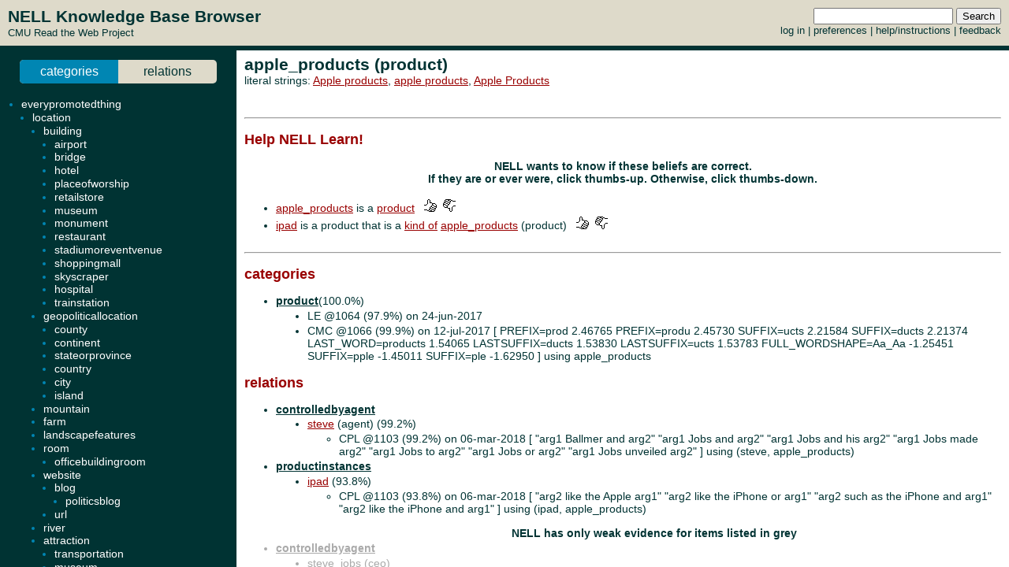

--- FILE ---
content_type: text/html; charset=UTF-8
request_url: http://rtw.ml.cmu.edu/rtw/kbbrowser/entity.php?id=product%3Aapple_products
body_size: 4351
content:
<?
require_once('config.php');
?>
<html>
<head>
	<link rel="stylesheet" href="../css/browser.css" type="text/css">
</head>
<SCRIPT TYPE="text/javascript">
        if (parent.location.href == self.location.href) {
                if (window.location.href.replace)
                        window.location.replace('./product:apple_products');
                else
                        // causes problems with back button, but works
                        window.location.href = './product:apple_products';
        }
</SCRIPT>
<script type="text/javascript" src="../inc/geotags.js"></script>
<script type="text/javascript" src="../inc/jquery.min.js"></script>
<script type="text/javascript" src="http://google-maps-utility-library-v3.googlecode.com/svn/trunk/markerclusterer/src/markerclusterer_compiled.js"></script>
<script type="text/javascript">
jQuery.noConflict();
(function($) {
	$(function() {
		$("#maptoggle").click(function() {
			console.log("click");
			$("#map").slideToggle();
		});
		$(".zoom-map").click(function() {
			var id = $(this).attr("id");
			console.log(id);
			id = id.substring(5,id.length);
			console.log(id);
			$("#map").slideDown();
			zoomOnLocation(geotags.dataByEid[id]);
		});
	});
	console.log("entity initialized.");
})(jQuery);
geotags.data = [
];
geotags.dataByEid = {};
for (var i=0;i<geotags.data.length;i++) { geotags.dataByEid[geotags.data[i].title] = geotags.data[i]; }

</script>
<style>
#mappane {float:right; width:400px;}
#maptoggle {text-align:right;padding-bottom:5px;}
#map {xdisplay:none;height:360px;xmargin:20px 40px; }
#geotags-info {margin-right:10px}
#geotags-info th { font-size:10pt; text-align:left }
#geotags-info td { font-size:9pt; text-align:left }
#geotags-info .label {color:#999;xtext-align:right;padding-right:5px;xwidth:80px;padding-top:5px}
</style>


<SCRIPT TYPE="text/javascript">
  top.document.title = "apple_products (product) - Read the Web :: NELL KnowledgeBase Browser";
</SCRIPT>
<link href="../css/jquery.qtip.css" rel="stylesheet" type="text/css"/><link href="../css/smoothness/jquery-ui-1.8.7.custom.css" rel="stylesheet" type="text/css"/><script type="text/javascript" src="../inc/jquery.min.js"></script><script type="text/javascript" src="../inc/jquery-ui-1.8.7.custom.min.js"></script><script type="text/javascript" src="../inc/jquery.qtip.min.js"></script>
<script type="text/javascript">

function get_imgfb_state(imgsrc) {
  var lastpart = imgsrc.substring(imgsrc.length-5);
  if (lastpart == "1.gif") return 1;
  else return 0;
}

function commit_feedback(element_id) {
  var factid;
  var stateval;
  if (element_id.substring(0,5) == "fbimg") {
    var lastdash = element_id.lastIndexOf("-");
    factid = element_id.substring(lastdash+1);
    stateval = get_imgfb_state($("#" + element_id).attr("src"));
  } else if (element_id.substring(0,6) == "fbtext") {
    var factid = element_id.substring(element_id.lastIndexOf("-")+1);
    var stateval = $("#" + element_id).val();
  } else {
    alert("Internal error: unrecognized element id " + element_id + "\nFeedback not recorded!");
    return;
  }
  var indicatedval = $("#fbhidden-" + factid).val();

  $.post("feedback.php", { action: "event", controlid: element_id, indicated: indicatedval, state: stateval, from: "2018-09-14 00:42:49" },
         function(data) {
           if (data.substring(0,2) != "ok") {
             alert("Error recording feedback\n" + data);
           } else {
             var results = data.split("=");
             if (results[0] != "ok") {
                 alert("Error parsing server feedback response \"" + results[0] + "\"");
                 return;
             }
             for (var index in results) {
               var cmd = $.trim(results[index]);
               if (cmd == "ok" || cmd == "") continue;
               var elements = cmd.split("||");
               var targets = $("#fbimg-" + elements[0] + "-" + elements[1] + "-" + elements[2]);
               if (targets.length > 0) {
                 targets.attr("src", "../img/fb-" + elements[0] + "-" + elements[3] + ".gif");
                 targets.qtip("option", "content.text", elements[4]);
               }
             }
           }
         });
}

function commit_pfeedback(element_id) {
  if (element_id.substring(0,7) == "pfbtext") {
    var keyval = element_id.substring(element_id.lastIndexOf("-")+1);
    var valval = $("#" + element_id).val();
    $.post("feedback.php", { action: "setp", pid: -1, key: keyval, val: valval, from: "2018-09-14 00:42:49" },
         function(data) {
           if (data.substring(0,2) != "ok") {
             alert("Error recording feedback\n" + data);
           } else {
             var results = data.split("=");
             if (results[0] != "ok") {
                 alert("Error parsing server feedback response \"" + results[0] + "\"");
                 return;
             }
             var riestate = $.trim(results[1]).split(" ");
             var rieval = 0;
             if (riestate[0] > 0 || riestate[1] > 0) rieval = 1;
             var okival = 0;
             if (riestate[2] > 0 || riestate[3] > 0) okival = 1;
             $(".pfbpopup[id^='pfbimg-rie']").attr("src", "../img/fb-baloon-" + rieval + ".gif");
             $(".pfbpopup[id^='pfbimg-oki']").attr("src", "../img/fb-baloon-" + okival + ".gif");
           }
         });
           
  } else {
    alert("Internal error: unrecognized element id " + element_id + "\nFeedback not recorded!");
    return;
  }
}

$(document).ready(function() {
  targets = $("#show_feedback");
  if (targets.length > 0) targets.attr("value", "all");

  $(".fbpopup").click(function() {
    var element_id = $(this).attr("id");
    var lastdash = element_id.lastIndexOf("-");
    factid = element_id.substring(lastdash+1);
    $.get("fbpopup.php", { fbid: factid },
         function(data) {
           $("<div></div>").html(data)
             .dialog({
               title: "All Current Feedback",
               modal: true,
               width: 800,
             });
           })
  });
  $(".fbpopup").qtip({content: {text: false}, show: {effect: false}, hide: {effect: false}, style: {classes: "ui-tooltip-dark", tip: false}});

  $(".pfbpopup").click(function() {
    var element_id = $(this).attr("id");
    var lastdash = element_id.lastIndexOf("-");
    predid = element_id.substring(lastdash+1);
    $.get("fbpopup.php", { pid: predid },
         function(data) {
           $("<div></div>").html(data)
             .dialog({
               title: "All Current Settings",
               modal: true,
               width: 600,
             });
           })
  });
  $(".pfbpopup").qtip({content: {text: false}, show: {effect: false}, hide: {effect: false}, position: {at: "bottom left", my: "top right"}, style: {classes: "ui-tooltip-dark", tip: false}});

  $(".fbimg").click(function(event) {
    commit_feedback($(this).attr("id"));
  });
  $(".fbimg").qtip({content: {text: false}, show: {effect: false}, hide: {effect: false}, style: {classes: "ui-tooltip-dark", tip: false}});
  $(".fbstatic").qtip({content: {text: false}, show: {effect: false}, hide: {effect: false}, style: {classes: "ui-tooltip-dark", tip: false}});

  $(".fbtext").focusout(function(event) {
    if ($(this).attr("value") != $(this).attr("name")) {
      $(this).attr("name", $(this).attr("value"));
      commit_feedback($(this).attr("id"));
    }
  });
  $(".fbtext").keypress(function(event) {
    var keycode = (event.keyCode ? event.keyCode : event.which);
    if(keycode == "13") {
      commit_feedback($(this).attr("id"));
      var textboxes = $(".fbtext");
      var current = textboxes.index(this);
      if (textboxes[current + 1] != null) {
        next = textboxes[current + 1]
        next.focus(); 
        next.select();
      }
      event.stopPropagation();
    }
  });

  $(".pfbtext").focusout(function(event) {
    if ($(this).attr("value") != $(this).attr("name")) {
      $(this).attr("name", $(this).attr("value"));
      commit_pfeedback($(this).attr("id"));
    }
  });
  $(".pfbtext").keypress(function(event) {
    var keycode = (event.keyCode ? event.keyCode : event.which);
    if(keycode == "13") {
      commit_pfeedback($(this).attr("id"));
      var textboxes = $(".pfbtext");
      var current = textboxes.index(this);
      if (textboxes[current + 1] != null) {
        next = textboxes[current + 1]
        next.focus();
        next.select();
      }
      event.stopPropagation();
    }
  });

  $(".entls").mouseenter(function(event) {
    if ($(this).qtip("api")) {
    } else {
      $(this).qtip({
        content: { text: "...", ajax: {url: "literals.php", type: "GET", data: { id : $(this).attr("id") }}},
        show: {effect: false}, hide: {effect: false}, style: {classes: "ui-tooltip-dark", tip: false}
      });
      $(this).qtip("show", event);
    }
  });
});
</script>
<body id="entity" onLoad="javascript: geotags.loaders[geotags.loaders.length]=addSourceMarkers;loadScript();">
<h1>apple_products (product)</h1>
<p>literal strings: <a target="_blank" href="http://www.google.com/search?q=%22Apple+products%22">Apple products</a>, <a target="_blank" href="http://www.google.com/search?q=%22apple+products%22">apple products</a>, <a target="_blank" href="http://www.google.com/search?q=%22Apple+Products%22">Apple Products</a><br>
</p>

<br><hr><h2>Help NELL Learn!</h2><h3>NELL wants to know if these beliefs are correct.<br>If they are or ever were, click thumbs-up.  Otherwise, click thumbs-down.</h3><br>
<ul><li><a target="_top" href="./product:apple_products">apple_products</a> is a <a target="_top" href="./pred:product">product</a> &nbsp&nbsp<img class="fbimg" id="fbimg-tup-tup-4150178" src="../img/fb-tup-0.gif" title="Mark as Correct"/> &nbsp<img class="fbimg" id="fbimg-tdown-tdown-4150178" src="../img/fb-tdown-0.gif" title="Mark as incorrect"/><input type="hidden" id="fbhidden-4150178" value="apple_products||product"/></li>
<li><a target="_top" href="./product:ipad">ipad</a> is a product that is a <a target="_top" href="./pred:productinstanceof">kind of</a> <a class="entls" id="entls-68943" target="_top" href="./product:apple_products">apple_products</a> (product) &nbsp&nbsp<img class="fbimg" id="fbimg-tup-tup-4263423s" src="../img/fb-tup-0.gif" title="Mark as Correct"/> &nbsp<img class="fbimg" id="fbimg-tdown-tdown-4263423s" src="../img/fb-tdown-0.gif" title="Mark as incorrect"/><input type="hidden" id="fbhidden-4263423s" value="apple_products||apple_products||productinstances||productinstanceof||product||product"/></li>
</ul><br><hr>


		<h2>categories</h2>
	<ul>
<li class="predicate "><strong><a target="_top" href="./pred:product">product</a></strong>(100.0%)</li><ul class=""><li>LE @1064 (97.9%) on 24-jun-2017</li><li>CMC @1066 (99.9%) on 12-jul-2017 [&nbsp;PREFIX=prod	2.46765	PREFIX=produ	2.45730	SUFFIX=ucts	2.21584	SUFFIX=ducts	2.21374	LAST_WORD=products	1.54065	LASTSUFFIX=ducts	1.53830	LASTSUFFIX=ucts	1.53783	FULL_WORDSHAPE=Aa_Aa	-1.25451	SUFFIX=pple	-1.45011	SUFFIX=ple	-1.62950&nbsp;] using apple_products</li></ul>
	</ul>
		<h2>relations</h2>
	
	
	<ul><ul>

	
</ul><li class="predicate "><strong><a target="_top" href="./pred:controlledbyagent">controlledbyagent</a></strong></li><ul><li class=""><a class="entls" id="entls-3855" target="_top" href="./agent:steve">steve</a> (agent) (99.2%)</li><ul class="src "><li>CPL @1103 (99.2%) on 06-mar-2018 [&nbsp;"arg1 Ballmer and arg2" "arg1 Jobs and arg2" "arg1 Jobs and his arg2" "arg1 Jobs made arg2" "arg1 Jobs to arg2" "arg1 Jobs or arg2" "arg1 Jobs unveiled arg2"&nbsp;] using (steve, apple_products)</li></ul>
</ul><li class="predicate "><strong><a target="_top" href="./pred:productinstances">productinstances</a></strong></li><ul><li class=""><a class="entls" id="entls-4704" target="_top" href="./product:ipad">ipad</a> (93.8%)</li><ul class="src "><li>CPL @1103 (93.8%) on 06-mar-2018 [&nbsp;"arg2 like the Apple arg1" "arg2 like the iPhone or arg1" "arg2 such as the iPhone and arg1" "arg2 like the iPhone and arg1"&nbsp;] using (ipad, apple_products)</li></ul>
<p align=center><h3>NELL has only weak evidence for items listed in grey</h3></p></ul><li class="predicate candidate"><strong><a target="_top" href="./pred:controlledbyagent">controlledbyagent</a></strong></li><ul><li class="candidate"><a class="entls" id="entls-3876" target="_top" href="./ceo:steve_jobs">steve_jobs</a> (ceo)</li><ul class="src candidate"><li>CPL @1103 (99.2%) on 06-mar-2018 [&nbsp;"arg1 Ballmer and arg2" "arg1 Jobs and arg2" "arg1 Jobs and his arg2" "arg1 Jobs made arg2" "arg1 Jobs to arg2" "arg1 Jobs or arg2" "arg1 Jobs unveiled arg2"&nbsp;] using (steve, apple_products)</li></ul>
<li class="candidate"><a class="entls" id="entls-3870" target="_top" href="./personus:steve_jobs">steve_jobs</a> (personus)</li><ul class="src candidate"><li>CPL @1103 (99.2%) on 06-mar-2018 [&nbsp;"arg1 Ballmer and arg2" "arg1 Jobs and arg2" "arg1 Jobs and his arg2" "arg1 Jobs made arg2" "arg1 Jobs to arg2" "arg1 Jobs or arg2" "arg1 Jobs unveiled arg2"&nbsp;] using (steve, apple_products)</li></ul>
<li class="candidate"><a class="entls" id="entls-3883" target="_top" href="./politicianus:jobs">jobs</a> (politicianus)</li><ul class="src candidate"><li>CPL @1103 (99.2%) on 06-mar-2018 [&nbsp;"arg1 Ballmer and arg2" "arg1 Jobs and arg2" "arg1 Jobs and his arg2" "arg1 Jobs made arg2" "arg1 Jobs to arg2" "arg1 Jobs or arg2" "arg1 Jobs unveiled arg2"&nbsp;] using (steve, apple_products)</li></ul>
</ul><li class="predicate candidate"><strong><a target="_top" href="./pred:iteminvolvedwithagent">iteminvolvedwithagent</a></strong></li><ul><li class="candidate"><a class="entls" id="entls-1882" target="_top" href="./company:nintendo_">nintendo_</a></li><ul class="src candidate"><li>CPL @1109 (50.0%) on 12-jun-2018 [&nbsp;"arg1 Wii and arg2"&nbsp;] using (nintendo, apple_products)</li></ul>
</ul><li class="predicate candidate"><strong><a target="_top" href="./pred:productinstances">productinstances</a></strong></li><ul><li class="candidate"><a class="entls" id="entls-3894" target="_top" href="./product:mac">mac</a></li><ul class="src candidate"><li>CPL @1103 (50.0%) on 06-mar-2018 [&nbsp;"arg1 OS X and other arg2"&nbsp;] using (mac, apple_products)</li></ul>
</ul><li class="predicate candidate"><strong><a target="_top" href="./pred:agentcollaborateswithagent">agentcollaborateswithagent</a></strong></li><ul><li class="candidate"><a class="entls" id="entls-3876" target="_top" href="./ceo:steve_jobs">steve_jobs</a> (ceo)</li><ul class="src candidate"><li>OE @1112 (100.0%) on 19-jul-2018 [&nbsp;<a target="_blank" href="http://allaboutstevejobs.com/bio/timeline.php">http://allaboutstevejobs.com/bio/timeline.php</a> &nbsp;] using (steve, apple_products)</li><li>CPL @1096 (99.2%) on 18-jan-2018 [&nbsp;"arg2 Ballmer and arg1" "arg2 Jobs and arg1" "arg2 Jobs and his arg1" "arg2 Jobs made arg1" "arg2 Jobs to arg1" "arg2 Jobs or arg1" "arg2 Jobs unveiled arg1"&nbsp;] using (apple_products, steve)</li><li>OE @1112 (100.0%) on 19-jul-2018 [&nbsp;<a target="_blank" href="http://allaboutstevejobs.com/bio/timeline.php">http://allaboutstevejobs.com/bio/timeline.php</a> &nbsp;] using (apple_products, steve)</li><li>CPL @1096 (99.2%) on 18-jan-2018 [&nbsp;"arg2 Ballmer and arg1" "arg2 Jobs and arg1" "arg2 Jobs and his arg1" "arg2 Jobs made arg1" "arg2 Jobs to arg1" "arg2 Jobs or arg1" "arg2 Jobs unveiled arg1"&nbsp;] using (steve, apple_products)</li></ul>
<li class="candidate"><a class="entls" id="entls-3870" target="_top" href="./personus:steve_jobs">steve_jobs</a> (personus)</li><ul class="src candidate"><li>OE @1112 (100.0%) on 19-jul-2018 [&nbsp;<a target="_blank" href="http://allaboutstevejobs.com/bio/timeline.php">http://allaboutstevejobs.com/bio/timeline.php</a> &nbsp;] using (steve, apple_products)</li><li>CPL @1096 (99.2%) on 18-jan-2018 [&nbsp;"arg2 Ballmer and arg1" "arg2 Jobs and arg1" "arg2 Jobs and his arg1" "arg2 Jobs made arg1" "arg2 Jobs to arg1" "arg2 Jobs or arg1" "arg2 Jobs unveiled arg1"&nbsp;] using (apple_products, steve)</li><li>OE @1112 (100.0%) on 19-jul-2018 [&nbsp;<a target="_blank" href="http://allaboutstevejobs.com/bio/timeline.php">http://allaboutstevejobs.com/bio/timeline.php</a> &nbsp;] using (apple_products, steve)</li><li>CPL @1096 (99.2%) on 18-jan-2018 [&nbsp;"arg2 Ballmer and arg1" "arg2 Jobs and arg1" "arg2 Jobs and his arg1" "arg2 Jobs made arg1" "arg2 Jobs to arg1" "arg2 Jobs or arg1" "arg2 Jobs unveiled arg1"&nbsp;] using (steve, apple_products)</li></ul>
<li class="candidate"><a class="entls" id="entls-3883" target="_top" href="./politicianus:jobs">jobs</a> (politicianus)</li><ul class="src candidate"><li>OE @1112 (100.0%) on 19-jul-2018 [&nbsp;<a target="_blank" href="http://allaboutstevejobs.com/bio/timeline.php">http://allaboutstevejobs.com/bio/timeline.php</a> &nbsp;] using (steve, apple_products)</li><li>CPL @1096 (99.2%) on 18-jan-2018 [&nbsp;"arg2 Ballmer and arg1" "arg2 Jobs and arg1" "arg2 Jobs and his arg1" "arg2 Jobs made arg1" "arg2 Jobs to arg1" "arg2 Jobs or arg1" "arg2 Jobs unveiled arg1"&nbsp;] using (apple_products, steve)</li><li>OE @1112 (100.0%) on 19-jul-2018 [&nbsp;<a target="_blank" href="http://allaboutstevejobs.com/bio/timeline.php">http://allaboutstevejobs.com/bio/timeline.php</a> &nbsp;] using (apple_products, steve)</li><li>CPL @1096 (99.2%) on 18-jan-2018 [&nbsp;"arg2 Ballmer and arg1" "arg2 Jobs and arg1" "arg2 Jobs and his arg1" "arg2 Jobs made arg1" "arg2 Jobs to arg1" "arg2 Jobs or arg1" "arg2 Jobs unveiled arg1"&nbsp;] using (steve, apple_products)</li></ul>
<li class="candidate"><a class="entls" id="entls-3853" target="_top" href="./professor:jobs">jobs</a> (professor)</li><ul class="src candidate"><li>OE @1112 (100.0%) on 19-jul-2018 [&nbsp;<a target="_blank" href="http://allaboutstevejobs.com/bio/timeline.php">http://allaboutstevejobs.com/bio/timeline.php</a> &nbsp;] using (steve, apple_products)</li><li>CPL @1096 (99.2%) on 18-jan-2018 [&nbsp;"arg2 Ballmer and arg1" "arg2 Jobs and arg1" "arg2 Jobs and his arg1" "arg2 Jobs made arg1" "arg2 Jobs to arg1" "arg2 Jobs or arg1" "arg2 Jobs unveiled arg1"&nbsp;] using (apple_products, steve)</li><li>OE @1112 (100.0%) on 19-jul-2018 [&nbsp;<a target="_blank" href="http://allaboutstevejobs.com/bio/timeline.php">http://allaboutstevejobs.com/bio/timeline.php</a> &nbsp;] using (apple_products, steve)</li><li>CPL @1096 (99.2%) on 18-jan-2018 [&nbsp;"arg2 Ballmer and arg1" "arg2 Jobs and arg1" "arg2 Jobs and his arg1" "arg2 Jobs made arg1" "arg2 Jobs to arg1" "arg2 Jobs or arg1" "arg2 Jobs unveiled arg1"&nbsp;] using (steve, apple_products)</li></ul>
</ul><li class="predicate candidate"><strong><a target="_top" href="./pred:organizationhasagent">organizationhasagent</a></strong></li><ul><li class="candidate"><a class="entls" id="entls-3870" target="_top" href="./personus:steve_jobs">steve_jobs</a> (personus)</li><ul class="src candidate"><li>OE @1112 (100.0%) on 19-jul-2018 [&nbsp;<a target="_blank" href="http://allaboutstevejobs.com/bio/timeline.php">http://allaboutstevejobs.com/bio/timeline.php</a> &nbsp;] using (steve, apple_products)</li><li>CPL @1103 (99.2%) on 06-mar-2018 [&nbsp;"arg1 Ballmer and arg2" "arg1 Jobs and arg2" "arg1 Jobs and his arg2" "arg1 Jobs made arg2" "arg1 Jobs to arg2" "arg1 Jobs or arg2" "arg1 Jobs unveiled arg2"&nbsp;] using (steve, apple_products)</li></ul>
<li class="candidate"><a class="entls" id="entls-3883" target="_top" href="./politicianus:jobs">jobs</a> (politicianus)</li><ul class="src candidate"><li>OE @1112 (100.0%) on 19-jul-2018 [&nbsp;<a target="_blank" href="http://allaboutstevejobs.com/bio/timeline.php">http://allaboutstevejobs.com/bio/timeline.php</a> &nbsp;] using (steve, apple_products)</li><li>CPL @1103 (99.2%) on 06-mar-2018 [&nbsp;"arg1 Ballmer and arg2" "arg1 Jobs and arg2" "arg1 Jobs and his arg2" "arg1 Jobs made arg2" "arg1 Jobs to arg2" "arg1 Jobs or arg2" "arg1 Jobs unveiled arg2"&nbsp;] using (steve, apple_products)</li></ul>
<li class="candidate"><a class="entls" id="entls-3853" target="_top" href="./professor:jobs">jobs</a> (professor)</li><ul class="src candidate"><li>OE @1112 (100.0%) on 19-jul-2018 [&nbsp;<a target="_blank" href="http://allaboutstevejobs.com/bio/timeline.php">http://allaboutstevejobs.com/bio/timeline.php</a> &nbsp;] using (steve, apple_products)</li><li>CPL @1103 (99.2%) on 06-mar-2018 [&nbsp;"arg1 Ballmer and arg2" "arg1 Jobs and arg2" "arg1 Jobs and his arg2" "arg1 Jobs made arg2" "arg1 Jobs to arg2" "arg1 Jobs or arg2" "arg1 Jobs unveiled arg2"&nbsp;] using (steve, apple_products)</li></ul>
</ul><li class="predicate candidate"><strong><a target="_top" href="./pred:organizationhasperson">organizationhasperson</a></strong></li><ul><li class="candidate"><a class="entls" id="entls-3883" target="_top" href="./politicianus:jobs">jobs</a> (politicianus)</li><ul class="src candidate"><li>CPL @1103 (98.4%) on 06-mar-2018 [&nbsp;"arg1 Ballmer and arg2" "arg1 Jobs and arg2" "arg1 Jobs made arg2" "arg1 Jobs to arg2" "arg1 Jobs or arg2" "arg1 Jobs unveiled arg2"&nbsp;] using (steve, apple_products)</li></ul>
<li class="candidate"><a class="entls" id="entls-3853" target="_top" href="./professor:jobs">jobs</a> (professor)</li><ul class="src candidate"><li>CPL @1103 (98.4%) on 06-mar-2018 [&nbsp;"arg1 Ballmer and arg2" "arg1 Jobs and arg2" "arg1 Jobs made arg2" "arg1 Jobs to arg2" "arg1 Jobs or arg2" "arg1 Jobs unveiled arg2"&nbsp;] using (steve, apple_products)</li></ul>
</ul><li class="predicate candidate"><strong><a target="_top" href="./pred:organizationhastopmember">organizationhastopmember</a></strong></li><ul><li class="candidate"><a class="entls" id="entls-3876" target="_top" href="./ceo:steve_jobs">steve_jobs</a> (ceo)</li><ul class="src candidate"><li>CPL @1104 (75.0%) on 18-mar-2018 [&nbsp;"arg1 Jobs and arg2" "arg1 Jobs about arg2"&nbsp;] using (steve, apple_products)</li></ul>
<li class="candidate"><a class="entls" id="entls-3870" target="_top" href="./personus:steve_jobs">steve_jobs</a> (personus)</li><ul class="src candidate"><li>CPL @1104 (75.0%) on 18-mar-2018 [&nbsp;"arg1 Jobs and arg2" "arg1 Jobs about arg2"&nbsp;] using (steve, apple_products)</li></ul>
</ul><li class="predicate candidate"><strong><a target="_top" href="./pred:organizationleadbyperson">organizationleadbyperson</a></strong></li><ul><li class="candidate"><a class="entls" id="entls-3876" target="_top" href="./ceo:steve_jobs">steve_jobs</a> (ceo)</li><ul class="src candidate"><li>CPL @1105 (75.0%) on 25-mar-2018 [&nbsp;"arg1 Jobs and arg2" "arg1 Jobs about arg2"&nbsp;] using (steve, apple_products)</li></ul>
<li class="candidate"><a class="entls" id="entls-3870" target="_top" href="./personus:steve_jobs">steve_jobs</a> (personus)</li><ul class="src candidate"><li>CPL @1105 (75.0%) on 25-mar-2018 [&nbsp;"arg1 Jobs and arg2" "arg1 Jobs about arg2"&nbsp;] using (steve, apple_products)</li></ul>
<li class="candidate"><a class="entls" id="entls-3883" target="_top" href="./politicianus:jobs">jobs</a> (politicianus)</li><ul class="src candidate"><li>CPL @1105 (75.0%) on 25-mar-2018 [&nbsp;"arg1 Jobs and arg2" "arg1 Jobs about arg2"&nbsp;] using (steve, apple_products)</li></ul>
</ul><li class="predicate candidate"><strong><a target="_top" href="./pred:worker">worker</a></strong></li><ul><li class="candidate"><a class="entls" id="entls-3883" target="_top" href="./politicianus:jobs">jobs</a> (politicianus)</li><ul class="src candidate"><li>OE @1112 (100.0%) on 19-jul-2018 [&nbsp;<a target="_blank" href="http://allaboutstevejobs.com/bio/timeline.php">http://allaboutstevejobs.com/bio/timeline.php</a> &nbsp;] using (steve, apple_products)</li><li>CPL @1103 (99.2%) on 06-mar-2018 [&nbsp;"arg1 Ballmer and arg2" "arg1 Jobs and arg2" "arg1 Jobs made arg2" "arg1 Jobs to arg2" "arg1 Jobs or arg2" "arg1 Jobs about arg2" "arg1 Jobs unveiled arg2"&nbsp;] using (steve, apple_products)</li></ul>
<li class="candidate"><a class="entls" id="entls-3853" target="_top" href="./professor:jobs">jobs</a> (professor)</li><ul class="src candidate"><li>OE @1112 (100.0%) on 19-jul-2018 [&nbsp;<a target="_blank" href="http://allaboutstevejobs.com/bio/timeline.php">http://allaboutstevejobs.com/bio/timeline.php</a> &nbsp;] using (steve, apple_products)</li><li>CPL @1103 (99.2%) on 06-mar-2018 [&nbsp;"arg1 Ballmer and arg2" "arg1 Jobs and arg2" "arg1 Jobs made arg2" "arg1 Jobs to arg2" "arg1 Jobs or arg2" "arg1 Jobs about arg2" "arg1 Jobs unveiled arg2"&nbsp;] using (steve, apple_products)</li></ul>
</ul><li class="predicate candidate"><strong><a target="_top" href="./pred:controlledbyagent">controlledbyagent</a></strong></li><ul><li class="candidate"><a class="entls" id="entls-3878" target="_top" href="./person:steve">steve</a> (person)</li><ul class="src candidate"><li>CPL @1103 (99.2%) on 06-mar-2018 [&nbsp;"arg1 Ballmer and arg2" "arg1 Jobs and arg2" "arg1 Jobs and his arg2" "arg1 Jobs made arg2" "arg1 Jobs to arg2" "arg1 Jobs or arg2" "arg1 Jobs unveiled arg2"&nbsp;] using (steve, apple_products)</li></ul>
</ul><li class="predicate candidate"><strong><a target="_top" href="./pred:agentcollaborateswithagent">agentcollaborateswithagent</a></strong></li><ul><li class="candidate"><a class="entls" id="entls-3855" target="_top" href="./agent:steve">steve</a> (agent)</li><ul class="src candidate"><li>OE @1112 (100.0%) on 19-jul-2018 [&nbsp;<a target="_blank" href="http://allaboutstevejobs.com/bio/timeline.php">http://allaboutstevejobs.com/bio/timeline.php</a> &nbsp;] using (steve, apple_products)</li><li>CPL @1096 (99.2%) on 18-jan-2018 [&nbsp;"arg2 Ballmer and arg1" "arg2 Jobs and arg1" "arg2 Jobs and his arg1" "arg2 Jobs made arg1" "arg2 Jobs to arg1" "arg2 Jobs or arg1" "arg2 Jobs unveiled arg1"&nbsp;] using (apple_products, steve)</li><li>OE @1112 (100.0%) on 19-jul-2018 [&nbsp;<a target="_blank" href="http://allaboutstevejobs.com/bio/timeline.php">http://allaboutstevejobs.com/bio/timeline.php</a> &nbsp;] using (apple_products, steve)</li><li>CPL @1096 (99.2%) on 18-jan-2018 [&nbsp;"arg2 Ballmer and arg1" "arg2 Jobs and arg1" "arg2 Jobs and his arg1" "arg2 Jobs made arg1" "arg2 Jobs to arg1" "arg2 Jobs or arg1" "arg2 Jobs unveiled arg1"&nbsp;] using (steve, apple_products)</li></ul>
<li class="candidate"><a class="entls" id="entls-3878" target="_top" href="./person:steve">steve</a> (person)</li><ul class="src candidate"><li>OE @1112 (100.0%) on 19-jul-2018 [&nbsp;<a target="_blank" href="http://allaboutstevejobs.com/bio/timeline.php">http://allaboutstevejobs.com/bio/timeline.php</a> &nbsp;] using (steve, apple_products)</li><li>CPL @1096 (99.2%) on 18-jan-2018 [&nbsp;"arg2 Ballmer and arg1" "arg2 Jobs and arg1" "arg2 Jobs and his arg1" "arg2 Jobs made arg1" "arg2 Jobs to arg1" "arg2 Jobs or arg1" "arg2 Jobs unveiled arg1"&nbsp;] using (apple_products, steve)</li><li>OE @1112 (100.0%) on 19-jul-2018 [&nbsp;<a target="_blank" href="http://allaboutstevejobs.com/bio/timeline.php">http://allaboutstevejobs.com/bio/timeline.php</a> &nbsp;] using (apple_products, steve)</li><li>CPL @1096 (99.2%) on 18-jan-2018 [&nbsp;"arg2 Ballmer and arg1" "arg2 Jobs and arg1" "arg2 Jobs and his arg1" "arg2 Jobs made arg1" "arg2 Jobs to arg1" "arg2 Jobs or arg1" "arg2 Jobs unveiled arg1"&nbsp;] using (steve, apple_products)</li></ul>
<li class="candidate"><a class="entls" id="entls-3852" target="_top" href="./person:steve001">steve001</a></li><ul class="src candidate"><li>OE @1112 (100.0%) on 19-jul-2018 [&nbsp;<a target="_blank" href="http://allaboutstevejobs.com/bio/timeline.php">http://allaboutstevejobs.com/bio/timeline.php</a> &nbsp;] using (steve, apple_products)</li><li>CPL @1096 (99.2%) on 18-jan-2018 [&nbsp;"arg2 Ballmer and arg1" "arg2 Jobs and arg1" "arg2 Jobs and his arg1" "arg2 Jobs made arg1" "arg2 Jobs to arg1" "arg2 Jobs or arg1" "arg2 Jobs unveiled arg1"&nbsp;] using (apple_products, steve)</li><li>OE @1112 (100.0%) on 19-jul-2018 [&nbsp;<a target="_blank" href="http://allaboutstevejobs.com/bio/timeline.php">http://allaboutstevejobs.com/bio/timeline.php</a> &nbsp;] using (apple_products, steve)</li><li>CPL @1096 (99.2%) on 18-jan-2018 [&nbsp;"arg2 Ballmer and arg1" "arg2 Jobs and arg1" "arg2 Jobs and his arg1" "arg2 Jobs made arg1" "arg2 Jobs to arg1" "arg2 Jobs or arg1" "arg2 Jobs unveiled arg1"&nbsp;] using (steve, apple_products)</li></ul>
</ul><li class="predicate candidate"><strong><a target="_top" href="./pred:organizationhasagent">organizationhasagent</a></strong></li><ul><li class="candidate"><a class="entls" id="entls-3852" target="_top" href="./person:steve001">steve001</a></li><ul class="src candidate"><li>OE @1112 (100.0%) on 19-jul-2018 [&nbsp;<a target="_blank" href="http://allaboutstevejobs.com/bio/timeline.php">http://allaboutstevejobs.com/bio/timeline.php</a> &nbsp;] using (steve, apple_products)</li><li>CPL @1103 (99.2%) on 06-mar-2018 [&nbsp;"arg1 Ballmer and arg2" "arg1 Jobs and arg2" "arg1 Jobs and his arg2" "arg1 Jobs made arg2" "arg1 Jobs to arg2" "arg1 Jobs or arg2" "arg1 Jobs unveiled arg2"&nbsp;] using (steve, apple_products)</li></ul>
</ul><li class="predicate candidate"><strong><a target="_top" href="./pred:organizationhasperson">organizationhasperson</a></strong></li><ul><li class="candidate"><a class="entls" id="entls-3852" target="_top" href="./person:steve001">steve001</a></li><ul class="src candidate"><li>CPL @1103 (98.4%) on 06-mar-2018 [&nbsp;"arg1 Ballmer and arg2" "arg1 Jobs and arg2" "arg1 Jobs made arg2" "arg1 Jobs to arg2" "arg1 Jobs or arg2" "arg1 Jobs unveiled arg2"&nbsp;] using (steve, apple_products)</li></ul>
</ul><li class="predicate candidate"><strong><a target="_top" href="./pred:organizationleadbyperson">organizationleadbyperson</a></strong></li><ul><li class="candidate"><a class="entls" id="entls-3878" target="_top" href="./person:steve">steve</a> (person)</li><ul class="src candidate"><li>CPL @1105 (75.0%) on 25-mar-2018 [&nbsp;"arg1 Jobs and arg2" "arg1 Jobs about arg2"&nbsp;] using (steve, apple_products)</li></ul>
<li class="candidate"><a class="entls" id="entls-3852" target="_top" href="./person:steve001">steve001</a></li><ul class="src candidate"><li>CPL @1105 (75.0%) on 25-mar-2018 [&nbsp;"arg1 Jobs and arg2" "arg1 Jobs about arg2"&nbsp;] using (steve, apple_products)</li></ul>
</ul><li class="predicate candidate"><strong><a target="_top" href="./pred:worker">worker</a></strong></li><ul><li class="candidate"><a class="entls" id="entls-3852" target="_top" href="./person:steve001">steve001</a></li><ul class="src candidate"><li>OE @1112 (100.0%) on 19-jul-2018 [&nbsp;<a target="_blank" href="http://allaboutstevejobs.com/bio/timeline.php">http://allaboutstevejobs.com/bio/timeline.php</a> &nbsp;] using (steve, apple_products)</li><li>CPL @1103 (99.2%) on 06-mar-2018 [&nbsp;"arg1 Ballmer and arg2" "arg1 Jobs and arg2" "arg1 Jobs made arg2" "arg1 Jobs to arg2" "arg1 Jobs or arg2" "arg1 Jobs about arg2" "arg1 Jobs unveiled arg2"&nbsp;] using (steve, apple_products)</li></ul>
	</ul>


<!-- new rtw-only account tracking info -->
<script type="text/javascript">
var gaJsHost = (("https:" == document.location.protocol) ? "https://ssl." : "http://www.");
document.write(unescape("%3Cscript src='" + gaJsHost + "google-analytics.com/ga.js' type='text/javascript'%3E%3C/script%3E"));
</script>

<script type="text/javascript">
try {
  var pageTracker = _gat._getTracker("UA-12648864-1");
  pageTracker._trackPageview();
} catch(err) {}</script>

</body></html>
